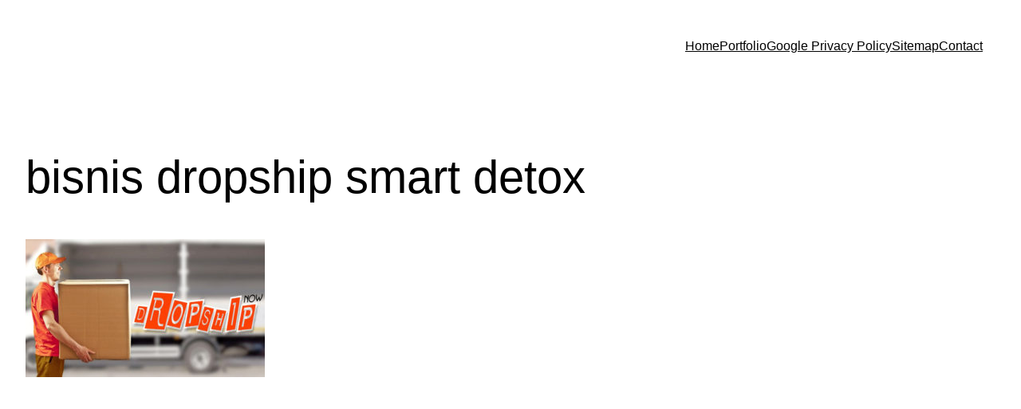

--- FILE ---
content_type: text/html; charset=utf-8
request_url: https://www.google.com/recaptcha/api2/aframe
body_size: 266
content:
<!DOCTYPE HTML><html><head><meta http-equiv="content-type" content="text/html; charset=UTF-8"></head><body><script nonce="BTItLvB6p0oIC_qT1LUTdQ">/** Anti-fraud and anti-abuse applications only. See google.com/recaptcha */ try{var clients={'sodar':'https://pagead2.googlesyndication.com/pagead/sodar?'};window.addEventListener("message",function(a){try{if(a.source===window.parent){var b=JSON.parse(a.data);var c=clients[b['id']];if(c){var d=document.createElement('img');d.src=c+b['params']+'&rc='+(localStorage.getItem("rc::a")?sessionStorage.getItem("rc::b"):"");window.document.body.appendChild(d);sessionStorage.setItem("rc::e",parseInt(sessionStorage.getItem("rc::e")||0)+1);localStorage.setItem("rc::h",'1768676010169');}}}catch(b){}});window.parent.postMessage("_grecaptcha_ready", "*");}catch(b){}</script></body></html>